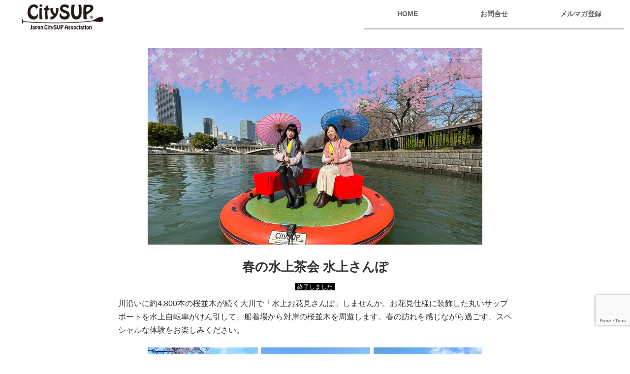

--- FILE ---
content_type: text/html; charset=utf-8
request_url: https://www.google.com/recaptcha/api2/anchor?ar=1&k=6LcBgawmAAAAAA0XQwdydEIFMUmaIJikuCS2ttOo&co=aHR0cHM6Ly93d3cuY2l0eXN1cC5qcDo0NDM.&hl=en&v=PoyoqOPhxBO7pBk68S4YbpHZ&size=invisible&anchor-ms=20000&execute-ms=30000&cb=ysguu6y2xs73
body_size: 48889
content:
<!DOCTYPE HTML><html dir="ltr" lang="en"><head><meta http-equiv="Content-Type" content="text/html; charset=UTF-8">
<meta http-equiv="X-UA-Compatible" content="IE=edge">
<title>reCAPTCHA</title>
<style type="text/css">
/* cyrillic-ext */
@font-face {
  font-family: 'Roboto';
  font-style: normal;
  font-weight: 400;
  font-stretch: 100%;
  src: url(//fonts.gstatic.com/s/roboto/v48/KFO7CnqEu92Fr1ME7kSn66aGLdTylUAMa3GUBHMdazTgWw.woff2) format('woff2');
  unicode-range: U+0460-052F, U+1C80-1C8A, U+20B4, U+2DE0-2DFF, U+A640-A69F, U+FE2E-FE2F;
}
/* cyrillic */
@font-face {
  font-family: 'Roboto';
  font-style: normal;
  font-weight: 400;
  font-stretch: 100%;
  src: url(//fonts.gstatic.com/s/roboto/v48/KFO7CnqEu92Fr1ME7kSn66aGLdTylUAMa3iUBHMdazTgWw.woff2) format('woff2');
  unicode-range: U+0301, U+0400-045F, U+0490-0491, U+04B0-04B1, U+2116;
}
/* greek-ext */
@font-face {
  font-family: 'Roboto';
  font-style: normal;
  font-weight: 400;
  font-stretch: 100%;
  src: url(//fonts.gstatic.com/s/roboto/v48/KFO7CnqEu92Fr1ME7kSn66aGLdTylUAMa3CUBHMdazTgWw.woff2) format('woff2');
  unicode-range: U+1F00-1FFF;
}
/* greek */
@font-face {
  font-family: 'Roboto';
  font-style: normal;
  font-weight: 400;
  font-stretch: 100%;
  src: url(//fonts.gstatic.com/s/roboto/v48/KFO7CnqEu92Fr1ME7kSn66aGLdTylUAMa3-UBHMdazTgWw.woff2) format('woff2');
  unicode-range: U+0370-0377, U+037A-037F, U+0384-038A, U+038C, U+038E-03A1, U+03A3-03FF;
}
/* math */
@font-face {
  font-family: 'Roboto';
  font-style: normal;
  font-weight: 400;
  font-stretch: 100%;
  src: url(//fonts.gstatic.com/s/roboto/v48/KFO7CnqEu92Fr1ME7kSn66aGLdTylUAMawCUBHMdazTgWw.woff2) format('woff2');
  unicode-range: U+0302-0303, U+0305, U+0307-0308, U+0310, U+0312, U+0315, U+031A, U+0326-0327, U+032C, U+032F-0330, U+0332-0333, U+0338, U+033A, U+0346, U+034D, U+0391-03A1, U+03A3-03A9, U+03B1-03C9, U+03D1, U+03D5-03D6, U+03F0-03F1, U+03F4-03F5, U+2016-2017, U+2034-2038, U+203C, U+2040, U+2043, U+2047, U+2050, U+2057, U+205F, U+2070-2071, U+2074-208E, U+2090-209C, U+20D0-20DC, U+20E1, U+20E5-20EF, U+2100-2112, U+2114-2115, U+2117-2121, U+2123-214F, U+2190, U+2192, U+2194-21AE, U+21B0-21E5, U+21F1-21F2, U+21F4-2211, U+2213-2214, U+2216-22FF, U+2308-230B, U+2310, U+2319, U+231C-2321, U+2336-237A, U+237C, U+2395, U+239B-23B7, U+23D0, U+23DC-23E1, U+2474-2475, U+25AF, U+25B3, U+25B7, U+25BD, U+25C1, U+25CA, U+25CC, U+25FB, U+266D-266F, U+27C0-27FF, U+2900-2AFF, U+2B0E-2B11, U+2B30-2B4C, U+2BFE, U+3030, U+FF5B, U+FF5D, U+1D400-1D7FF, U+1EE00-1EEFF;
}
/* symbols */
@font-face {
  font-family: 'Roboto';
  font-style: normal;
  font-weight: 400;
  font-stretch: 100%;
  src: url(//fonts.gstatic.com/s/roboto/v48/KFO7CnqEu92Fr1ME7kSn66aGLdTylUAMaxKUBHMdazTgWw.woff2) format('woff2');
  unicode-range: U+0001-000C, U+000E-001F, U+007F-009F, U+20DD-20E0, U+20E2-20E4, U+2150-218F, U+2190, U+2192, U+2194-2199, U+21AF, U+21E6-21F0, U+21F3, U+2218-2219, U+2299, U+22C4-22C6, U+2300-243F, U+2440-244A, U+2460-24FF, U+25A0-27BF, U+2800-28FF, U+2921-2922, U+2981, U+29BF, U+29EB, U+2B00-2BFF, U+4DC0-4DFF, U+FFF9-FFFB, U+10140-1018E, U+10190-1019C, U+101A0, U+101D0-101FD, U+102E0-102FB, U+10E60-10E7E, U+1D2C0-1D2D3, U+1D2E0-1D37F, U+1F000-1F0FF, U+1F100-1F1AD, U+1F1E6-1F1FF, U+1F30D-1F30F, U+1F315, U+1F31C, U+1F31E, U+1F320-1F32C, U+1F336, U+1F378, U+1F37D, U+1F382, U+1F393-1F39F, U+1F3A7-1F3A8, U+1F3AC-1F3AF, U+1F3C2, U+1F3C4-1F3C6, U+1F3CA-1F3CE, U+1F3D4-1F3E0, U+1F3ED, U+1F3F1-1F3F3, U+1F3F5-1F3F7, U+1F408, U+1F415, U+1F41F, U+1F426, U+1F43F, U+1F441-1F442, U+1F444, U+1F446-1F449, U+1F44C-1F44E, U+1F453, U+1F46A, U+1F47D, U+1F4A3, U+1F4B0, U+1F4B3, U+1F4B9, U+1F4BB, U+1F4BF, U+1F4C8-1F4CB, U+1F4D6, U+1F4DA, U+1F4DF, U+1F4E3-1F4E6, U+1F4EA-1F4ED, U+1F4F7, U+1F4F9-1F4FB, U+1F4FD-1F4FE, U+1F503, U+1F507-1F50B, U+1F50D, U+1F512-1F513, U+1F53E-1F54A, U+1F54F-1F5FA, U+1F610, U+1F650-1F67F, U+1F687, U+1F68D, U+1F691, U+1F694, U+1F698, U+1F6AD, U+1F6B2, U+1F6B9-1F6BA, U+1F6BC, U+1F6C6-1F6CF, U+1F6D3-1F6D7, U+1F6E0-1F6EA, U+1F6F0-1F6F3, U+1F6F7-1F6FC, U+1F700-1F7FF, U+1F800-1F80B, U+1F810-1F847, U+1F850-1F859, U+1F860-1F887, U+1F890-1F8AD, U+1F8B0-1F8BB, U+1F8C0-1F8C1, U+1F900-1F90B, U+1F93B, U+1F946, U+1F984, U+1F996, U+1F9E9, U+1FA00-1FA6F, U+1FA70-1FA7C, U+1FA80-1FA89, U+1FA8F-1FAC6, U+1FACE-1FADC, U+1FADF-1FAE9, U+1FAF0-1FAF8, U+1FB00-1FBFF;
}
/* vietnamese */
@font-face {
  font-family: 'Roboto';
  font-style: normal;
  font-weight: 400;
  font-stretch: 100%;
  src: url(//fonts.gstatic.com/s/roboto/v48/KFO7CnqEu92Fr1ME7kSn66aGLdTylUAMa3OUBHMdazTgWw.woff2) format('woff2');
  unicode-range: U+0102-0103, U+0110-0111, U+0128-0129, U+0168-0169, U+01A0-01A1, U+01AF-01B0, U+0300-0301, U+0303-0304, U+0308-0309, U+0323, U+0329, U+1EA0-1EF9, U+20AB;
}
/* latin-ext */
@font-face {
  font-family: 'Roboto';
  font-style: normal;
  font-weight: 400;
  font-stretch: 100%;
  src: url(//fonts.gstatic.com/s/roboto/v48/KFO7CnqEu92Fr1ME7kSn66aGLdTylUAMa3KUBHMdazTgWw.woff2) format('woff2');
  unicode-range: U+0100-02BA, U+02BD-02C5, U+02C7-02CC, U+02CE-02D7, U+02DD-02FF, U+0304, U+0308, U+0329, U+1D00-1DBF, U+1E00-1E9F, U+1EF2-1EFF, U+2020, U+20A0-20AB, U+20AD-20C0, U+2113, U+2C60-2C7F, U+A720-A7FF;
}
/* latin */
@font-face {
  font-family: 'Roboto';
  font-style: normal;
  font-weight: 400;
  font-stretch: 100%;
  src: url(//fonts.gstatic.com/s/roboto/v48/KFO7CnqEu92Fr1ME7kSn66aGLdTylUAMa3yUBHMdazQ.woff2) format('woff2');
  unicode-range: U+0000-00FF, U+0131, U+0152-0153, U+02BB-02BC, U+02C6, U+02DA, U+02DC, U+0304, U+0308, U+0329, U+2000-206F, U+20AC, U+2122, U+2191, U+2193, U+2212, U+2215, U+FEFF, U+FFFD;
}
/* cyrillic-ext */
@font-face {
  font-family: 'Roboto';
  font-style: normal;
  font-weight: 500;
  font-stretch: 100%;
  src: url(//fonts.gstatic.com/s/roboto/v48/KFO7CnqEu92Fr1ME7kSn66aGLdTylUAMa3GUBHMdazTgWw.woff2) format('woff2');
  unicode-range: U+0460-052F, U+1C80-1C8A, U+20B4, U+2DE0-2DFF, U+A640-A69F, U+FE2E-FE2F;
}
/* cyrillic */
@font-face {
  font-family: 'Roboto';
  font-style: normal;
  font-weight: 500;
  font-stretch: 100%;
  src: url(//fonts.gstatic.com/s/roboto/v48/KFO7CnqEu92Fr1ME7kSn66aGLdTylUAMa3iUBHMdazTgWw.woff2) format('woff2');
  unicode-range: U+0301, U+0400-045F, U+0490-0491, U+04B0-04B1, U+2116;
}
/* greek-ext */
@font-face {
  font-family: 'Roboto';
  font-style: normal;
  font-weight: 500;
  font-stretch: 100%;
  src: url(//fonts.gstatic.com/s/roboto/v48/KFO7CnqEu92Fr1ME7kSn66aGLdTylUAMa3CUBHMdazTgWw.woff2) format('woff2');
  unicode-range: U+1F00-1FFF;
}
/* greek */
@font-face {
  font-family: 'Roboto';
  font-style: normal;
  font-weight: 500;
  font-stretch: 100%;
  src: url(//fonts.gstatic.com/s/roboto/v48/KFO7CnqEu92Fr1ME7kSn66aGLdTylUAMa3-UBHMdazTgWw.woff2) format('woff2');
  unicode-range: U+0370-0377, U+037A-037F, U+0384-038A, U+038C, U+038E-03A1, U+03A3-03FF;
}
/* math */
@font-face {
  font-family: 'Roboto';
  font-style: normal;
  font-weight: 500;
  font-stretch: 100%;
  src: url(//fonts.gstatic.com/s/roboto/v48/KFO7CnqEu92Fr1ME7kSn66aGLdTylUAMawCUBHMdazTgWw.woff2) format('woff2');
  unicode-range: U+0302-0303, U+0305, U+0307-0308, U+0310, U+0312, U+0315, U+031A, U+0326-0327, U+032C, U+032F-0330, U+0332-0333, U+0338, U+033A, U+0346, U+034D, U+0391-03A1, U+03A3-03A9, U+03B1-03C9, U+03D1, U+03D5-03D6, U+03F0-03F1, U+03F4-03F5, U+2016-2017, U+2034-2038, U+203C, U+2040, U+2043, U+2047, U+2050, U+2057, U+205F, U+2070-2071, U+2074-208E, U+2090-209C, U+20D0-20DC, U+20E1, U+20E5-20EF, U+2100-2112, U+2114-2115, U+2117-2121, U+2123-214F, U+2190, U+2192, U+2194-21AE, U+21B0-21E5, U+21F1-21F2, U+21F4-2211, U+2213-2214, U+2216-22FF, U+2308-230B, U+2310, U+2319, U+231C-2321, U+2336-237A, U+237C, U+2395, U+239B-23B7, U+23D0, U+23DC-23E1, U+2474-2475, U+25AF, U+25B3, U+25B7, U+25BD, U+25C1, U+25CA, U+25CC, U+25FB, U+266D-266F, U+27C0-27FF, U+2900-2AFF, U+2B0E-2B11, U+2B30-2B4C, U+2BFE, U+3030, U+FF5B, U+FF5D, U+1D400-1D7FF, U+1EE00-1EEFF;
}
/* symbols */
@font-face {
  font-family: 'Roboto';
  font-style: normal;
  font-weight: 500;
  font-stretch: 100%;
  src: url(//fonts.gstatic.com/s/roboto/v48/KFO7CnqEu92Fr1ME7kSn66aGLdTylUAMaxKUBHMdazTgWw.woff2) format('woff2');
  unicode-range: U+0001-000C, U+000E-001F, U+007F-009F, U+20DD-20E0, U+20E2-20E4, U+2150-218F, U+2190, U+2192, U+2194-2199, U+21AF, U+21E6-21F0, U+21F3, U+2218-2219, U+2299, U+22C4-22C6, U+2300-243F, U+2440-244A, U+2460-24FF, U+25A0-27BF, U+2800-28FF, U+2921-2922, U+2981, U+29BF, U+29EB, U+2B00-2BFF, U+4DC0-4DFF, U+FFF9-FFFB, U+10140-1018E, U+10190-1019C, U+101A0, U+101D0-101FD, U+102E0-102FB, U+10E60-10E7E, U+1D2C0-1D2D3, U+1D2E0-1D37F, U+1F000-1F0FF, U+1F100-1F1AD, U+1F1E6-1F1FF, U+1F30D-1F30F, U+1F315, U+1F31C, U+1F31E, U+1F320-1F32C, U+1F336, U+1F378, U+1F37D, U+1F382, U+1F393-1F39F, U+1F3A7-1F3A8, U+1F3AC-1F3AF, U+1F3C2, U+1F3C4-1F3C6, U+1F3CA-1F3CE, U+1F3D4-1F3E0, U+1F3ED, U+1F3F1-1F3F3, U+1F3F5-1F3F7, U+1F408, U+1F415, U+1F41F, U+1F426, U+1F43F, U+1F441-1F442, U+1F444, U+1F446-1F449, U+1F44C-1F44E, U+1F453, U+1F46A, U+1F47D, U+1F4A3, U+1F4B0, U+1F4B3, U+1F4B9, U+1F4BB, U+1F4BF, U+1F4C8-1F4CB, U+1F4D6, U+1F4DA, U+1F4DF, U+1F4E3-1F4E6, U+1F4EA-1F4ED, U+1F4F7, U+1F4F9-1F4FB, U+1F4FD-1F4FE, U+1F503, U+1F507-1F50B, U+1F50D, U+1F512-1F513, U+1F53E-1F54A, U+1F54F-1F5FA, U+1F610, U+1F650-1F67F, U+1F687, U+1F68D, U+1F691, U+1F694, U+1F698, U+1F6AD, U+1F6B2, U+1F6B9-1F6BA, U+1F6BC, U+1F6C6-1F6CF, U+1F6D3-1F6D7, U+1F6E0-1F6EA, U+1F6F0-1F6F3, U+1F6F7-1F6FC, U+1F700-1F7FF, U+1F800-1F80B, U+1F810-1F847, U+1F850-1F859, U+1F860-1F887, U+1F890-1F8AD, U+1F8B0-1F8BB, U+1F8C0-1F8C1, U+1F900-1F90B, U+1F93B, U+1F946, U+1F984, U+1F996, U+1F9E9, U+1FA00-1FA6F, U+1FA70-1FA7C, U+1FA80-1FA89, U+1FA8F-1FAC6, U+1FACE-1FADC, U+1FADF-1FAE9, U+1FAF0-1FAF8, U+1FB00-1FBFF;
}
/* vietnamese */
@font-face {
  font-family: 'Roboto';
  font-style: normal;
  font-weight: 500;
  font-stretch: 100%;
  src: url(//fonts.gstatic.com/s/roboto/v48/KFO7CnqEu92Fr1ME7kSn66aGLdTylUAMa3OUBHMdazTgWw.woff2) format('woff2');
  unicode-range: U+0102-0103, U+0110-0111, U+0128-0129, U+0168-0169, U+01A0-01A1, U+01AF-01B0, U+0300-0301, U+0303-0304, U+0308-0309, U+0323, U+0329, U+1EA0-1EF9, U+20AB;
}
/* latin-ext */
@font-face {
  font-family: 'Roboto';
  font-style: normal;
  font-weight: 500;
  font-stretch: 100%;
  src: url(//fonts.gstatic.com/s/roboto/v48/KFO7CnqEu92Fr1ME7kSn66aGLdTylUAMa3KUBHMdazTgWw.woff2) format('woff2');
  unicode-range: U+0100-02BA, U+02BD-02C5, U+02C7-02CC, U+02CE-02D7, U+02DD-02FF, U+0304, U+0308, U+0329, U+1D00-1DBF, U+1E00-1E9F, U+1EF2-1EFF, U+2020, U+20A0-20AB, U+20AD-20C0, U+2113, U+2C60-2C7F, U+A720-A7FF;
}
/* latin */
@font-face {
  font-family: 'Roboto';
  font-style: normal;
  font-weight: 500;
  font-stretch: 100%;
  src: url(//fonts.gstatic.com/s/roboto/v48/KFO7CnqEu92Fr1ME7kSn66aGLdTylUAMa3yUBHMdazQ.woff2) format('woff2');
  unicode-range: U+0000-00FF, U+0131, U+0152-0153, U+02BB-02BC, U+02C6, U+02DA, U+02DC, U+0304, U+0308, U+0329, U+2000-206F, U+20AC, U+2122, U+2191, U+2193, U+2212, U+2215, U+FEFF, U+FFFD;
}
/* cyrillic-ext */
@font-face {
  font-family: 'Roboto';
  font-style: normal;
  font-weight: 900;
  font-stretch: 100%;
  src: url(//fonts.gstatic.com/s/roboto/v48/KFO7CnqEu92Fr1ME7kSn66aGLdTylUAMa3GUBHMdazTgWw.woff2) format('woff2');
  unicode-range: U+0460-052F, U+1C80-1C8A, U+20B4, U+2DE0-2DFF, U+A640-A69F, U+FE2E-FE2F;
}
/* cyrillic */
@font-face {
  font-family: 'Roboto';
  font-style: normal;
  font-weight: 900;
  font-stretch: 100%;
  src: url(//fonts.gstatic.com/s/roboto/v48/KFO7CnqEu92Fr1ME7kSn66aGLdTylUAMa3iUBHMdazTgWw.woff2) format('woff2');
  unicode-range: U+0301, U+0400-045F, U+0490-0491, U+04B0-04B1, U+2116;
}
/* greek-ext */
@font-face {
  font-family: 'Roboto';
  font-style: normal;
  font-weight: 900;
  font-stretch: 100%;
  src: url(//fonts.gstatic.com/s/roboto/v48/KFO7CnqEu92Fr1ME7kSn66aGLdTylUAMa3CUBHMdazTgWw.woff2) format('woff2');
  unicode-range: U+1F00-1FFF;
}
/* greek */
@font-face {
  font-family: 'Roboto';
  font-style: normal;
  font-weight: 900;
  font-stretch: 100%;
  src: url(//fonts.gstatic.com/s/roboto/v48/KFO7CnqEu92Fr1ME7kSn66aGLdTylUAMa3-UBHMdazTgWw.woff2) format('woff2');
  unicode-range: U+0370-0377, U+037A-037F, U+0384-038A, U+038C, U+038E-03A1, U+03A3-03FF;
}
/* math */
@font-face {
  font-family: 'Roboto';
  font-style: normal;
  font-weight: 900;
  font-stretch: 100%;
  src: url(//fonts.gstatic.com/s/roboto/v48/KFO7CnqEu92Fr1ME7kSn66aGLdTylUAMawCUBHMdazTgWw.woff2) format('woff2');
  unicode-range: U+0302-0303, U+0305, U+0307-0308, U+0310, U+0312, U+0315, U+031A, U+0326-0327, U+032C, U+032F-0330, U+0332-0333, U+0338, U+033A, U+0346, U+034D, U+0391-03A1, U+03A3-03A9, U+03B1-03C9, U+03D1, U+03D5-03D6, U+03F0-03F1, U+03F4-03F5, U+2016-2017, U+2034-2038, U+203C, U+2040, U+2043, U+2047, U+2050, U+2057, U+205F, U+2070-2071, U+2074-208E, U+2090-209C, U+20D0-20DC, U+20E1, U+20E5-20EF, U+2100-2112, U+2114-2115, U+2117-2121, U+2123-214F, U+2190, U+2192, U+2194-21AE, U+21B0-21E5, U+21F1-21F2, U+21F4-2211, U+2213-2214, U+2216-22FF, U+2308-230B, U+2310, U+2319, U+231C-2321, U+2336-237A, U+237C, U+2395, U+239B-23B7, U+23D0, U+23DC-23E1, U+2474-2475, U+25AF, U+25B3, U+25B7, U+25BD, U+25C1, U+25CA, U+25CC, U+25FB, U+266D-266F, U+27C0-27FF, U+2900-2AFF, U+2B0E-2B11, U+2B30-2B4C, U+2BFE, U+3030, U+FF5B, U+FF5D, U+1D400-1D7FF, U+1EE00-1EEFF;
}
/* symbols */
@font-face {
  font-family: 'Roboto';
  font-style: normal;
  font-weight: 900;
  font-stretch: 100%;
  src: url(//fonts.gstatic.com/s/roboto/v48/KFO7CnqEu92Fr1ME7kSn66aGLdTylUAMaxKUBHMdazTgWw.woff2) format('woff2');
  unicode-range: U+0001-000C, U+000E-001F, U+007F-009F, U+20DD-20E0, U+20E2-20E4, U+2150-218F, U+2190, U+2192, U+2194-2199, U+21AF, U+21E6-21F0, U+21F3, U+2218-2219, U+2299, U+22C4-22C6, U+2300-243F, U+2440-244A, U+2460-24FF, U+25A0-27BF, U+2800-28FF, U+2921-2922, U+2981, U+29BF, U+29EB, U+2B00-2BFF, U+4DC0-4DFF, U+FFF9-FFFB, U+10140-1018E, U+10190-1019C, U+101A0, U+101D0-101FD, U+102E0-102FB, U+10E60-10E7E, U+1D2C0-1D2D3, U+1D2E0-1D37F, U+1F000-1F0FF, U+1F100-1F1AD, U+1F1E6-1F1FF, U+1F30D-1F30F, U+1F315, U+1F31C, U+1F31E, U+1F320-1F32C, U+1F336, U+1F378, U+1F37D, U+1F382, U+1F393-1F39F, U+1F3A7-1F3A8, U+1F3AC-1F3AF, U+1F3C2, U+1F3C4-1F3C6, U+1F3CA-1F3CE, U+1F3D4-1F3E0, U+1F3ED, U+1F3F1-1F3F3, U+1F3F5-1F3F7, U+1F408, U+1F415, U+1F41F, U+1F426, U+1F43F, U+1F441-1F442, U+1F444, U+1F446-1F449, U+1F44C-1F44E, U+1F453, U+1F46A, U+1F47D, U+1F4A3, U+1F4B0, U+1F4B3, U+1F4B9, U+1F4BB, U+1F4BF, U+1F4C8-1F4CB, U+1F4D6, U+1F4DA, U+1F4DF, U+1F4E3-1F4E6, U+1F4EA-1F4ED, U+1F4F7, U+1F4F9-1F4FB, U+1F4FD-1F4FE, U+1F503, U+1F507-1F50B, U+1F50D, U+1F512-1F513, U+1F53E-1F54A, U+1F54F-1F5FA, U+1F610, U+1F650-1F67F, U+1F687, U+1F68D, U+1F691, U+1F694, U+1F698, U+1F6AD, U+1F6B2, U+1F6B9-1F6BA, U+1F6BC, U+1F6C6-1F6CF, U+1F6D3-1F6D7, U+1F6E0-1F6EA, U+1F6F0-1F6F3, U+1F6F7-1F6FC, U+1F700-1F7FF, U+1F800-1F80B, U+1F810-1F847, U+1F850-1F859, U+1F860-1F887, U+1F890-1F8AD, U+1F8B0-1F8BB, U+1F8C0-1F8C1, U+1F900-1F90B, U+1F93B, U+1F946, U+1F984, U+1F996, U+1F9E9, U+1FA00-1FA6F, U+1FA70-1FA7C, U+1FA80-1FA89, U+1FA8F-1FAC6, U+1FACE-1FADC, U+1FADF-1FAE9, U+1FAF0-1FAF8, U+1FB00-1FBFF;
}
/* vietnamese */
@font-face {
  font-family: 'Roboto';
  font-style: normal;
  font-weight: 900;
  font-stretch: 100%;
  src: url(//fonts.gstatic.com/s/roboto/v48/KFO7CnqEu92Fr1ME7kSn66aGLdTylUAMa3OUBHMdazTgWw.woff2) format('woff2');
  unicode-range: U+0102-0103, U+0110-0111, U+0128-0129, U+0168-0169, U+01A0-01A1, U+01AF-01B0, U+0300-0301, U+0303-0304, U+0308-0309, U+0323, U+0329, U+1EA0-1EF9, U+20AB;
}
/* latin-ext */
@font-face {
  font-family: 'Roboto';
  font-style: normal;
  font-weight: 900;
  font-stretch: 100%;
  src: url(//fonts.gstatic.com/s/roboto/v48/KFO7CnqEu92Fr1ME7kSn66aGLdTylUAMa3KUBHMdazTgWw.woff2) format('woff2');
  unicode-range: U+0100-02BA, U+02BD-02C5, U+02C7-02CC, U+02CE-02D7, U+02DD-02FF, U+0304, U+0308, U+0329, U+1D00-1DBF, U+1E00-1E9F, U+1EF2-1EFF, U+2020, U+20A0-20AB, U+20AD-20C0, U+2113, U+2C60-2C7F, U+A720-A7FF;
}
/* latin */
@font-face {
  font-family: 'Roboto';
  font-style: normal;
  font-weight: 900;
  font-stretch: 100%;
  src: url(//fonts.gstatic.com/s/roboto/v48/KFO7CnqEu92Fr1ME7kSn66aGLdTylUAMa3yUBHMdazQ.woff2) format('woff2');
  unicode-range: U+0000-00FF, U+0131, U+0152-0153, U+02BB-02BC, U+02C6, U+02DA, U+02DC, U+0304, U+0308, U+0329, U+2000-206F, U+20AC, U+2122, U+2191, U+2193, U+2212, U+2215, U+FEFF, U+FFFD;
}

</style>
<link rel="stylesheet" type="text/css" href="https://www.gstatic.com/recaptcha/releases/PoyoqOPhxBO7pBk68S4YbpHZ/styles__ltr.css">
<script nonce="r2MYSP6Ar3sxzuTTHhhyvg" type="text/javascript">window['__recaptcha_api'] = 'https://www.google.com/recaptcha/api2/';</script>
<script type="text/javascript" src="https://www.gstatic.com/recaptcha/releases/PoyoqOPhxBO7pBk68S4YbpHZ/recaptcha__en.js" nonce="r2MYSP6Ar3sxzuTTHhhyvg">
      
    </script></head>
<body><div id="rc-anchor-alert" class="rc-anchor-alert"></div>
<input type="hidden" id="recaptcha-token" value="[base64]">
<script type="text/javascript" nonce="r2MYSP6Ar3sxzuTTHhhyvg">
      recaptcha.anchor.Main.init("[\x22ainput\x22,[\x22bgdata\x22,\x22\x22,\[base64]/[base64]/[base64]/[base64]/[base64]/[base64]/KGcoTywyNTMsTy5PKSxVRyhPLEMpKTpnKE8sMjUzLEMpLE8pKSxsKSksTykpfSxieT1mdW5jdGlvbihDLE8sdSxsKXtmb3IobD0odT1SKEMpLDApO08+MDtPLS0pbD1sPDw4fFooQyk7ZyhDLHUsbCl9LFVHPWZ1bmN0aW9uKEMsTyl7Qy5pLmxlbmd0aD4xMDQ/[base64]/[base64]/[base64]/[base64]/[base64]/[base64]/[base64]\\u003d\x22,\[base64]\\u003d\x22,\x22MTbDv3Ehwq06w5bCrhtQX8KCZQx0wohALcO7w6wGw5PCgHkPwrTDjcOjBgDDvybDhnxiwq4XEMKKw7QJwr3CscOVw57CuDR/[base64]/DkibCncKCwosLwpQMHiRjc8KSwptVw7VPw6lueSYxUMOlwoZfw7HDlMOoBcOKc39pasO+MSl9fDzDpcONN8OHJcOzVcKhw7LCi8OYw5kiw6Atw7fCsnRPQlBiwpbDocKhwqpAw7EXTHQTw5HDq0nDucOGfE7CpsO1w7DCtB/CtWDDl8K9AsOcTMOzQsKzwrFEwqJKGnHCtcODdsOWLTRae8KSPMKlw6jCisOzw5NlTnzCjMO8wqdxQ8Knw73DqVvDt1xlwqkQw4I7wqbCt1Bfw7TDj1zDgcOMT2kSPGIPw7/Di3Uww4pLASIrUChSwrFhw4XCrwLDsxjCt0t3w7McwpA3w6BvX8KoD23DlkjDnsKIwo5HGFlowq/[base64]/Ch8Kdw6HDhDvDpMOHw4vDgMKkXsKRw7fDjxApOsOqw4ZjFkQPwprDiwDDuTcJAHrClBnChkhAPsOlHQEywrMvw6tdwrvCkQfDmjfCv8OcaEVOd8O/fgHDsH0qDE0+wqfDksOyJyReScKpZcK+w4Izw6XDvsOGw7RzLjUZA1RvG8OHUcKtVcOgPQHDn1HDsmzCv2F6GD0dwrFgFF3Dql0cH8KxwrcFVsKGw5RGwrh6w4fCnMKdwpbDlTTDtHfCrzpNw6xswrXDm8O+w4vCshw9wr3DvH/CgcKYw6APw6jCpULCuABUfVc+JQfCjsKBwqpdwq/DshLDsMO9wpAEw4PDnsKDJcKXEMOpCTTCgyg8w6fCi8OHwpHDi8ONHMOpKAINwrdzK37Dl8Ojwo5Yw5zDiFXDhnfCgcOdaMO9w5Elw60Pc2bCk2zDuiFIdzbCnFLDosK3MQ/DuQNUw53Cm8Ogw5TCtW1Lw4h1AHfCkSVhw5jDpsOIAcO7OSxoK2/[base64]/[base64]/ChsKhYGhwwqFRw5Vpw4PDpznDugvDvcKMdCrCh3/[base64]/CscOFRjXCrTPCnsOSw4LCnsKAwqLDm8OGflPCqsKFFBAAJcKxwoHDnxMyTVgcQcKzLcKCMHHCsHLCkMOBXQjCvsKVH8OTV8Kiwr5qLsOrRsOoMQdYPsKAwopMdWTDscOYVMOsKMOXeEHDosO8w7/ChMOfNFTDiyNhw5kBw5XDs8K+w4pAwqBkw6nCg8OGwq4Dw5wNw7IHw7LCucKOwr3DkyzCpsOdGRHDi0zCmRDDiwvCnsOkFsOMIsOgw6HCnMKlTEvChcO3w7gWTm/Cp8OoTMKxBcOlYsO8aEbCpRjDlSzDlxc+D0Q+LVkOw74gw53CrzXDr8KGelYFDQrDmMKyw5MUw5d0XizCnsOfwqXDk8Ogw4vCjQvDiMOzw6V6wrLDqsKTwr1xKX/[base64]/[base64]/C8KKRVjCvMK+w7LCpsOBwq5HM8KXQRHCusK2woTDn1pVE8K1HCLDjWjCm8O/[base64]/w5JtwrrCpRcvNW/[base64]/Dk8KAX0Jewqp/wrNHRMKPw4vDt8OeUTvCtsKIw6EKw6h2wptacUnCmMOfw6REwr/DiyvDuh/CgcKrYMKVTwQ/[base64]/DpsOpw5cbE8K9VsOMGEU/f8Omw4XChcK5w78dwprDjjjCmsOBMSfDhcKhVHhkwoTDocKowqoiwrbCtxzCqMOsw6liwpvCk8K8bMKSw5UwJR0XGC7Di8OvEcORwoPCvnXCnsKRwpvDosOkwr3DsS95BSbCglXCnllaWQFjwppwXsK7LwpNw7/CuUrDom/ChsOkWsKowrFjRsOxw5fDo37DtSRdw4XChcKEUEsnwqrCjm5qQcKKBijDgMO9YMKUwoUbwo88wrcYwoTDgmbCgsO/w4Q5w4vCkcKew6J4WTHCvAjCrcKWw59mw7vCiz/Cg8O9wqzDqyZWYcKww5NbwqwVw6s1eXbDk05faBDCn8OAwr/ChmNdwqcdw7EpwqvCo8OyLsKUOFjDvcO3w7bCj8OyJMKDNAzDijcZYcKoLilJw4PDjUvDosOZwpM/Ex0dw7ouw6zCicKBwrHDh8K2w5QMIcOGwpFpwofDscOrSMKmwrIHFFfChQrCucOnwqzCvBYMwq9LRMOLwrrDk8K6WsOZw4pww4HCtG9zGzMvLXcuJXzCuMOQwpcFWWzCr8OHI13CqkhUw7LDpMKMwrPClsKrfAwhFFBzbAxNZAvDucOyOVciwpPDlVbDr8O4NyNcw7Y/[base64]/Ck1cRwrw3fChuw4TCsMKmw6hAw5rDswMHw6HDpy5aRcOnYsOaw6XCkkVOworDhzAdLhvCvHsvw5MGw7bDhjpPwpoxPCzCkcKDwoTDp0TCiMO6w6kjFsKYM8OqbUJ4wpHDvyfDtsOteRsVRjE/[base64]/[base64]/DpcO4HMKxWGJpwpx5w6J3HcKJFsONw5HCk8Ofw5LDihB/RcK6FCXCgnRzOTMrwrBYamgTc8KSNGZbfG5AZmVuSAApScO1H1RIwq7DoFzDtcK2w7QSw57Cox/Col5JZ8OUw7HCtF9fLcKkLS3CvcOjwphJw7TCu3Qswq/CuMOnw7DDk8OcPMKywqrDrX9JIcOiwrtkwpwFwohEMVNnBXI+acKXwrXDg8KOKMOGwpXDoXNXw6vCvlY1wooNw50Ww5t9SsOJHsKxwpAcYMKZw7ESV2R2wqopS2cPw6lCEsK/wozDoSjDv8KwwovCuinCrgrCtcOBYMOlasKKwp08wqApL8KKw4MVaMOrwrogw5rDtibDvmR1Sy3DpCcJAcKCwrLDj8OSbEnDqHpLwpcxw74cwoXCtzsWUzfDk8OMwpFHwpDCoMKuw5Qlcw1EwpbDs8KwwqbDl8OewrUXd8KHw4/CrMKyTsO6dMKaCwcOEsOKw5bDkxgDwr7DpAY5w5VIw67CvToKT8K/[base64]/DgcKaB0Nzwq7DtjjDo8K2w7cKLELDp8OtFHvDlhMeacK6TU00w4LCiG7DncK1w5B6w6oXBcOBW3vCu8KYwoZvQ3fCk8KKUCXDocK+d8KwwpjCrxcHwrPDvRoew6BxDMOPDRPCkArDgEjCnMKuD8OMwqo5VcOfMsOiAcOWdMKIa3LChxBfeMKiXsKmcF4owp/[base64]/DsO8KcKSaUJ5w6wDTMKLAMO9GsKdw5LDngvDjMKew5Y0DcOyGV7Dsk5/[base64]/[base64]/w5LCuGptwrApwqjDkyHCmVfCu2LDuMKIwp9+YMK8AsKfw691wpDDjx/DsMOWw7nDhsODLsK9dMOfMRYTwrzCqR3DkEzDlmJUwp4Fw7bCsMKSwqxcScOKR8OVw6vDiMKQVMKXwrbCuV3DsH/CogLChk0uw4Rde8Ktw4VlSXcXwrvDqVBYUyXCnhjCosO2aURbw4zDqAvDn3xzw6Fowo3Dg8OEw6I7XcKfKMOCAsOfw4FwwojCgxhNIsKkGcO/w57CusO5w5LCusOrfcOzwpHCh8OmwpDCisKTw7g3wrFSdmEOBcKjw7rDlcOTRF4GDXkew48NBGbCgcOdMsKHw4XCjsORwrrDtMOwP8KUXTTDusKeO8OCRTzDicOIwoRgwrTDk8OWw7fCnx/Ci3DDmcKkSTnDq1/DiFFLwoDCvMOpwr5owrHCkcOTEMK/wqfCpcKNwrBwKMKbw4PDnUfChW3DmRzDs0LDkMOuScKZwqrDnsOrwqTDjsOTw6HDjXHCq8OkOsOONDrCucO3a8KswpQDUVlfVMO1BsK+L1FYdh7Dm8K2wojCi8OMwqsWw7ccAiLDpnnDv37DpcOrwqPDnEwywqdjTwg+w43Dr3XDngN6I1zDrh9ww7/[base64]/Cq8KJdDnCi2rDrsKITsOoZmLDjMOPKzIdG3QDandAwozCtCzCpzBHw6/Cmi3Cg2ZRAsKcwr3DsmzDtEEnw5vDq8OlOgLCmcO5YsO9J00YdjDDqg5ew7lewo7DmxjDqQ0qwrjDusK3bcKbbcKuw7fDgsKYw5FzA8OGAcKoICzDsC3DrngeLQ3ClcOjwoQGcUd9w6fCtkg+eWLCuBEDc8Kbbkoew7/CiTLCp3Ufw6FqwpFRGj/DtMKVGxMlUiNRw7jDu0AswpnDkcOlRB3DvsORw6rDrRDDolnCvcKywr/Cs8Ksw485RsObwq7DlkLCpWHDtV3CrwU8wp80w4TCkR/DoUZlGsK+UMOvw7xAw5VFKSrCjhNYwq1aD8KMHg1Jw7sFwoVNwpJxw6/Cn8Oywp7DjcOTwrwmwo0uw5LDncO3ByfCiMONasOiw65XFsKaflVrw41Gw4jDlMK/cB87wqg3w6DDh2oRw7ELPGlwf8K5AizDhcO7woLDkz/CnSU1B2keb8OFVsOCw6PCuD1YMADChsOtFsKyVR9rVlksw4fCgkEgEHo1w4PDqMOfw59owqjDo2MNRQMqw57Duiwew6XDt8OPwo4Jw6wrDk/CqcOTRcOtw6QgBcO2w4dMZ3XDqsOLIcK9RsOpISHCnGPCiz3DiXrCpsKCIcKhIcOhJlzDtxTDog3Dg8OuwpfCrMKRw5A5TMKnw5J5NB/DgnzCtEbCjn3DhQU+c3DDg8Oiw4PDpcOCw4TCs0tMZErCilNBWcKbw7jCj8K3wpHCgSrDkBhdd0QTDHRkX3XDrU7CkMObwpvCicK/V8OTwrfDrcOQQmLDiknDhnDDk8O1P8OBwo7Cu8Kvw6/DocKkIjtQwq9VwpvDg1FPwrjCusOMw542w7wXwpfCj8KrQg3DuXrDhMOfwqcIw6EFZsKDwobClk/Dt8O6w4/Dn8O4JSzDssOaw5vDtALCgMKjemHCpksHw73ChMOMwpA6EsOgw5/[base64]/wrbCoDI1wrd/ecOqU1oMJMKewrvDjwLDqHdjw6nCvH/[base64]/Co8OMIcOJwo9QacKJwrXChGHCnXgCeg0OdMOAW07DnsK/w6ZXADbCp8OAdsOSFBJpw5cDZHNuFS40woxVEnwyw70Cw5p+WsKawo5hO8Oaw6zDiAx8FsK1wrLClMKCVsOHM8KnfmrDvMKKwpIAw7xCwqxDS8OJw6tAw4rDvsKENsKMbGHCsMKRw4/[base64]/[base64]/DgXY0w7vDthLDsSo/[base64]/EMKGwpPChMOlEj5gwpnCusO5LA5Vw4/Du8OowpHDlcOsbsK1VnoIw6QLwrI8wrPDhsOdwqwcADLClMKRw6J0QAEuwpMIE8KtQCrCjEdDf3hpwqtGbsORZcK/w40Uw4d1UMKXUABrwrJiwqLDucKcf1tUw6LCncKPwqTDlcOcFQTDvGIbwozDkV0uVMO4NX0pb0nDpjbCkBZdw5kcAXRVw6xtZsOHdjtEw5bCoCLDnsKJwp5uwprDjcKDwp7CuQtGBcKywr/Ds8KXQ8OhKx7CpzrCtF/DmMO1LMKzw74dwrLDtRAUwqttwpLCqWY5w7jDhm3Di8O/wq/DhsKKKMKHem5jw7fDuxoVEMKUwrJQwrBYw4RGMA8pbcKew5BsESBJw69Ow5bDpHAwfMOsfTYKIi7CtFzDpxhSwrdgwpXDl8OtIsOaQV1aMMOEG8O4wrU5wr48OULDmXp3YMK5E2vCmxvCusOZw7IUEcK7bcO3w5hOwrAxw4DDmhthwowpwoN/acOOCUdyw7/[base64]/wq8bwqfDjcKaHsOZd8OScSXDpUzDpljCuXQLwrHDicKKw68CwofCpMKYDsOdwqhtw6bCqcKhw7DCg8KfwprDvHHCgyvDm2B9KcKYL8OrehJawq5owp1two/[base64]/w7pUPsKiWcOjw7HCisOTXMOWworCiXouGsOZD2HClEEjw7rDlRXCtmMqFsO3w4cuw4zCoUhrDB/DjsKzw5IYDcOBw6HDv8OET8K8wroIZ0rCmGDDvDEow6fCl113f8KCOXDDqCNKw7tiK8K6PMK3LsK5WUBfwo04wpYvw6wpw591w7PDpiEeJF0VPMKFw7BGEsOQwp/DmcK6McK5w6rCpVxPA8OgQMKwVjrCoT94wpdPw7DDomJ/F0JXw5TCviN+wqxDQMOafMOdRgQPOxZcwpbCn0hnwo/Cs3LCn0jDkcO1S3/DkAx6M8OkwrJow7ZbXcOkO1hbbcOtVsObw4dRw61sZBJYKMOZw5vDl8KyBMKBKGzDucOmKcOPwpjCrMKvwoU0w7bDnMK1wqIIL2kPw6jDkcKkc3rDv8K/S8Opwq53RcORDBBybSbCmMKzd8OQw6TDg8KLYSzClwXCjirDtBpWacO2JcO5wpPDqcOzwqdtwqRiQjtrLsOnw44GB8OtCC/CjcKvLVXDjm0xYkpmKlzCjsKswqUxKxnDisKEYUDCjQfCnsKNwoBjAsO8w63Cm8KBaMKOAF/DlsOPwoYSwrDDisKLw77DvHTCpHwRw4YFwoY1w6vCr8K/wqHCosO0F8KAbcOrw5tLw6fDksKowpkNwr/[base64]/[base64]/DjRBFw5h/KinDtMKowpFsTcKpwpgww63DtF/Com9mfGrDlcKEO8OvRkjDvlzCtR9sw5nDhHp4J8ODw4V6Dm/DqMOuwoHCjsOGw6LDsMKpZsO0NMOjc8KjW8KRwqwFSsOxfRwjw6vDrVHDuMKMZ8Ojw7U9WsONQcOiwq9nw7MiwoPChMKUXAPCuzbClxgXwqvCkEzCicOxdsOdwr4RdcOqGClpw4kjdMOdEQcWXF9ewrLCscKAw6zDnX0cQsKdwrNvMG/DvU4fXsKcVcOPwr8dwqBowrcfwqfDu8KTV8KqWcKAw5PDh0/DlydmwofDusOyXcOJScOjTMK7TsOXD8KnRcOABixdQMO/OQVwJwcwwrV8NsOaw5HCscK8wp3CgxfDqx3DssOxacKKejFIwq47Mxh3B8KEw5M6H8Kmw7HCm8O+LH8eX8KcwpnDpVVXwqfCjwPCtQ50w68tMCkpwpPDk1UcI37CoG90w5PChHfDkSQKwq9wGMOrwprDrg/CkMONwpYEwq3Dt3trwq4UBMOTJcOUY8KFAC7CkAVvVFg8DsKAXSM1w6nCvBvDm8K9woLCpsKZTB0uw5ZGw4J8QGcXw4/DmzPCoMKHYlXDtBHCkUfCvsK/[base64]/w4w/[base64]/Dj8OCTcOwwpTCu8OFw7Z+FCzDscO/U8OzwqXCgcOsMMKPbnVRZm7DmcOLPcOJAkgcw7pXw6HDixdpw4PDpsKaw64bw5QTCXgNLipywqhXwo7Ch309Y8KJw5TCrD86MQTDnCRnDcKJZcOMcjrDuMOHwp8KI8KULjB+w5Y9w4nDrcObCD7Dmn/DjcKXKG0yw7nCg8KrworCl8OIwpfCmlMewo3CrzXCq8KQGlodbQYQwqrCscOEw5HDgcK6w7Y3NS5/[base64]/Cl1Niw6wDW2jCrsK2w73Dm8KYJMOMegDDgcOGeSPDlHzDv8K1w6Y9L8Kew6XDkgzDhcOfZR0BJcKUcMO8wq7DmsKgw78wwrjDpnI8w7zDqsKpw5gZE8OFW8KfNV/CksOTEcOnwr4EMWEaT8KQw79iwpdUPcK2MMKMw67Cmy3ChcKjHsO5bmvDtMOufsKmF8OPw4NNwrPCjsKEBz4NR8O/Qw8rw4xmw6x1VzsDY8KhShNoQ8KoNznDsi7CjMKow61Fw5jCtsK+w7fCh8KUeXYcwohHWMKnHx3Dk8KGwrtTRARiwrTChT7DqzBUL8OcwqtewqJWHsKuTMOhwqvCgGIfTA0JeW3Dnw7ChnXCgMOCwp/DpsKbGsK0I1xJwoLDoycoFsKMw4nCi00sOEXCvz0owq12DsKIBSnDrMOADsK/[base64]/[base64]/CuGzDkcOWfcOtEsOBwrQaJ8OoXz4ORl0/SB3DtCbDtsKOVsKJw6XCt8KmeyjCvMKxHCzDrMOWdgMgDcKeWMOTwpvDpTLDsMK4w4TDg8OAwpbCtEkfKRAAwoAdfhTDvcKjw5E4w6cpwo8Swr3DocO4Mw99wr14w77ClXbDp8OSMMOyF8OxwqDDmcKCW18kw5ECSnZ8LsKiw7PCgiXDu8K/wqwmXcKLCAY3w43Cp1XDqivCm2/CjcOgw4YxVsOqwr3ChcKAUMKQwoV8w67ClEDDmcO6ecKUw4kowodqDkY4wrDCosO0anJnwpZkw7PCp1Zbw5YKDiMew4khwp/DpcKBP04dcxbDu8OlwqZqUMKCwqjDp8OcNsKWVsOrNsKYEjTDlsK1wrHDlcODMxAGS1nClXpEwpzCpyrCmcOPNsOSK8OOUVt6f8KgwqPDpMKiw69OEMOEIcK8JMO0c8K2wohlw79Xw7vCtxEDwobDn2BqwrDCqCg3w7bDg3I7Vn11asKaw5Q/OMK6AcOHaMOwA8OfVk0hwo1LPB3Dm8OHwqHDjn/Cv1kQw6RvFsO5OsK2wovDuWtje8Ozw4HClBFMw5zDjcOGwrdxw5fCocKMDQ/CuMOga1kow5bCucKXw44/wr8gw7nDjgFdwq3DqEA8w4zDp8OOE8KzwqsHfMKwwpVww787w5nDv8Oww6tDLMO5w4vCvsKqwphQwqzCpcO/[base64]/acKew6zDksK0QjbCgcOMwovCo8OILjrCiXDDuSdxwoI8wojCoMObbW3DshbCrcKvDxrCn8OPwqhmIMOHw7APw4QJOhsjfcK8AEjCmMOlw4h6w5bCoMKIw7wuLD7DhF/CmzJowr8Xw7IBOCoOw4UUXxjDnSsuw5LDh8K1dDxLwoJGw78zwoTDnjXCqhzClcOsw53DhMKWAC9YT8Kaw6rDnCDDgnNFL8O2QMOpw58SW8Otw53CisO6wprDncOuCChvaQbDrlrCs8OOw7zCvQULwp3Cq8OABCjDmsKVQ8KqFsOdwrrDnBLCtSk9YXfCtDVEwp/CgHB+esK1NMKXZGLDrEbCiH83a8O3B8OpwpzCn3k1w4XCscKlw5RIJgHDj2duBWDDpxc5woTDuXjCgkbDqChSwp8pwq7CukFhMFARWsKiJXcIaMOpw4Iswro+w5EGwpwAMh/DggFwE8OCb8KHwr3CscOXw4rCokcjU8Odw74vCsOgCFo9blc/w5knwpRkw6zDpcKhIsO4w6/DnsO8HiQWJgrCuMOywpYzw5pmwqbChT7Ch8KLw5dhwrXCpwXDl8OjCVgyfWbDo8OJYzZVw5nCvxbCksOkw5BpFX4Gwq4fAcKhWMO+w4cLwoE2N8O3w4vDusOmQsKtwplGOD/Dk1dsH8OLPU/DpSMhwoXDlVIRw6MAJsK5OhvChXvDpMKYUljCmA17woNJCsKwUsKULWcAVg/CoVHDgcOKRH7DlB7DgGpLdsKhw7AqwpDCocKcXT9jMG0MKsOZw5HDrcOQwoXDq0x6w5tER0jCucO2J3/[base64]/Cr8OyAS3DtsKuwoQEYcOVw73DncOmw5DDncKPwq3DkzHCvEfDnMK7aWHCgcKYDxXDu8KKwrnChGbDr8K3MhvDr8KtQcKSwq/CpCvDkFtBw7klcEXCosKdTsKFV8OcAsOafsKmw5w1f2nDtB3DqcK+RsKMw7LDnVHDjjQWwrzCisKNwrfDtMKSJBfDmMOhw6M8XQDDh8Kve2JEUizDg8KBcD0oRMKvfcKSTcKLw4jCg8OrR8OJYcOywqs5B27DpMOTwqnCp8OkwooUwr/Cpw1wBMO4Yi/ChsOnDB1vwqJcw6VZDcKmwqIpw7NPwr7CvUzDi8KfBcKiwpVOwrljw7jCuXovw7vDjV7Cm8OCw7doYzlBwr/DlmJtwqRWZMOrw5/Ci1FFw7vCmMKGEsKGVz3CtwTCtHp5wqBCwo8EPcOVQnlSwqHCkMOhwq7Do8Onw5vDvMOCL8KOecKBwqXClsKcwo/Dt8KZEMOwwrMuwqxiUMOWw7LCisOSw4nDrsKCw53CqAptwpHCr35ADGzCiCfCvx0nwo/Cp8OQHMO7wpXDicKxw5Q7cH7CjAbCpMOswqzCvDsEwr0fRcO0w7nCpsO2w4zCpsKZAcOxLcKSw6XDocOlw6TChALCoGA/w5bCmRPCv3dEw5jDoBd7wozDmWlOwp/CjU7Dv3DDg8K8CcOvGMKTbMK3wrENwqbClk3CnMOAw5Ixw648ZBcrwr98Oldzwr8hwqFGw64Rw6rCnMOxdsO5wobDnMKdI8OnPwNNM8KUdS3DtmvDmA/CgsKMJ8OOEsO+wo4Ow4jCrlLCjsKhwqDDgcOPSURGwp0Uwo3Dl8Opw5kJETEnccOLXgPCk8OmTWTDsMKqcMKzCmHDmRQjesK5w4zDhgbDncOmZmc8wrldwrkSwogsM1c5w7Npw5/Di29DAcOPZcKwwoJGdmI+D1HCmEwMwrbDg07Dh8KkaEHDk8O0LMObw5PDisK/BMOSE8O9IE7Cg8O3CBIZw7YdBsOVNMO9wp3ChQhKaHrDsz0dwpBawqMPSzEVJMOFScK5wooZw4EXw5lFQMK/[base64]/Cl8KhwovDkRDDjh7DkzZVwotMFkXCg8Ojw5DCh8Kew4DCgMOfc8KacMODw43CoEfCi8OPwpJPwrjCn2Zdw4XCpMK/HDsYwq3CqjfDkAbCmMOlw73Col4Xwq1+w7zCmcKTB8KsdcOJVFZGKQAZb8KUwr41w5gjfmAaTcOALVgCAQ/DpR9fbMOwJjIzA8OsAXvChlbCrm4hw65Dw6rCksKnw5FpwrHDoR8sN1lFwprCpcO8w4bColnCmT3CjcKzwqFZw5TDhwRTwp7DvyTDlcKKwoHDsV4Sw4ctw4dAwrvDrFvDkTXDoXXDtcKhEznDkcO/wqvDkVMEwqgOBMOywolgIsKOeMO+w6PCmMKzLCHDtcK/w5Vnw5hbw7fClgdEe33Dl8Ocw4jClhFJUsOCwpXDjMKqaCzCoMOmw75USsOXw5gWLMK4w5YsHcKKVh7DpcKxJ8OHNQjDoWY7wogrRkrCvsKHwovDrsOlwpTDq8K2emcZwrnDvMKnwrA0TGbDuMOoc0PDncOAak7DgsOHw6wKbMOLbMKKwpMnSH3DkMO3w4/[base64]/Dq8KlwrDDgmMiw5jDgsKLBcOSOsOiWGJWOMKzdBtTDibCmUVTw60eCxdkL8OKw4DCnHXDpVDCi8OQFsOQO8O1wrnClcOuwrHCsHlTw5dUw6l2VVMQw6XCu8K9ZBVuC8OSwpV5YsKpwpXDsx/DmcKxNcKwdsKlScKOV8KGwoNGwrxXwpITw4sswoo4LhTDgg/[base64]/[base64]/[base64]/CtMKRwqQUw7rCizvCtg09QBrCtRgIwrzDlRInbxXCtAbCgsOnf8K5woASfjzDmcK6NGw8w7HCncOvwp7ClMOqZcOIwr1ELmPCmcOoa3cGwqnDmXPDkMK6wq/DpTnCljLChMK3VlwyOsKXw6IzJUrDv8KvwrcbA1jCksKybcKCKgQ0HMKfeTsnOMKIR8KlEX0ybcK8w6LDk8ObOsK/bwIrw7TDhTYhw4DCkDDDs8Knw5lyLQLCvMKxZ8KNDcKadsKTFQlAw5Iqw7jCgyTDhMOJD3XCrsK2wr7Ds8KYEMKKMGMvEsODw5jDuzsMREIvwqrDqMKgEcOIKn1dPMOpwqDDusKlw5UGw7DDmMKMbQPDg0R0XxY/PsOgw5h0w4bDglTDrcKuJ8OwesOkAmgiwp1XaH9ueFAIwpVww7/[base64]/[base64]/CrEQpVsKTw7zDiRZ4PUA5w4nClBRwwroswofCrHPDmls5IsKnT0TCoMKkwrQWaH/CpSDClT8Xwo/DrcK+Z8OBwphewrnCj8KSGik2M8OLw7nClMKoXsObLRrDuE8nRcKTw5vCnRJpwq01wrEuBFXDt8OoByPDrhohUsOxw6pdYGDDqgrDnsKfw4XClQjCksKjwplOwq7DuVMzAXMXI09uw58kw7bCigbCpT3Dt0x/w4xjNWpQOwHChcOFNsO1w7gbDh90WhXDmMKDdUBpYmIXZ8KTdMKmMSBYaBfCtMOjeMKhPmdEYk54WDAWwp3DuCplCcKsw7PCtDnCrVVRwoUlw7VLB0caw4XCtF3CikjDvsKIw7t7w6AQUcOIw7Eswp/Cv8KcO0jDusOAQsK4LsKaw67DpsOZw57Cgj3CsQULEzzCqiFlNmDCscOiw54uwqTCiMOiwozDklUiw60Ia27DixZ+woHDnzPCllllwqbDgGPDtD/CnMKVw4YNIMOmFcKYwonDsMKofDshw7rDjsKvGBk+K8OpLxbCsyROw77CukpmT8KewqZCMSfDiHVqw5DDtMKRwpcDw618wq/DosOmwr9KDRfCvDdIwqtAw4fCgMOEcMKww4bDmMKHCREvwpwoBsK7JRfDukp4UVbDscKHCkbDrcKZw4zDlnV4wrHCoMONwpZDw4zDnsO5woLCrsKPGsKSfFZkasOzwqkDFS/CtsK4wrfCmX/DisOsw5bCtMKDQEV4RgjDuDHCvsKMQHvDogbClC3DlMORwqlswppcwrrCisKowq7DncKTJ0/[base64]/DkhXDmsKCw7rCosOkw4YACsKbwqbCv8KGDcO+wq0WwqTDmsKYwqLCl8K2Nj0VwrpiUFbDoELCkm3CkxjDmn/DtMOAbCUnw5rDtUvDtlwLaS3CtsK9HsOSw7HCnsK0Y8Oyw6/CocKsw41dbRAdbHNveCMLwoTDmMKFwr/Cr3IKA1MBwqDClXliW8O7ChlIGcOSH38JTSDCjcOpwrAnH3bDtVDDunzCvMOjRMOuw61LW8OFw7TDoH7CiAHCmAbDosKWKWQ+wptHwp/[base64]/[base64]/[base64]/wpvCksKLwpnDj0nDmisKUsKgA8KRLsOxVcO7B8KPwoIdwpJfw4jDl8KuPWsRJcKtwonCtVLDiwZkJcKWNAcvMFDDuTARPFXDtC3DjsOow7XCsUMmwqXCh0MBYFB2EMOQwrwuw6l8w59AKUfCs1slwrldfxPCvh3DmD3Di8Oiw57CvzZFKcOfwqTClsO/Elgbc110woUmOsO1wozCnANZwohkchAVw6ZUw5/CjTkgQzZMw7Vhc8OvHMKBwo7DhMKxw5t0w6LCsCLDksOWwrAEGMKfwqkpw6d/[base64]/wrHDqlhIAMKNOsODO0TDg2xFesO7wrpfwrzCiDJ3wrxbwrpydsK2w5MOwq/DhcKfwr8SWFHCk3vCgsOdTVTCk8OTElnCkcKqwrYpfGgpOQpnw40+XcOTJn1UPGQ5AcKOMMKPw4dCZAHCmjdFwpAiw496w4/CtX/DoMOFXF8dOMKRPWB+B2XDrVNSC8KTw5IvZ8OuZkjCj20qLgrCkMOGw4zDjsKiw6HDqHPCksK2Ll7ChsONw7rDhcKsw7N/V1dLw6ZpG8K/wqI+w5oONcOFcjjDqcOiw5bDusOnw5LDt1F/[base64]/Di8OFLMKjR8KfGcObfnTCrsOMw6/DsGgDw5HDo8KhwrDCvC5BwpLCrcK5wrZkw4xkw4XDk0AAOWzCi8OUSsO2w7dCw7nDrgjCohU8wrxww6bCgiXDgW5jCcO9B07DlMONGRvDtFsZC8KHwrvDt8KWZcOzJGFow45pAsKVwp3Cg8KEwqHDnsOyewNgwq/Cji4tV8KDw6vDhTcpCHLDpMKJwrZJw5bDr1t0HsKbwpfCjwDDh0BkwpPDm8Osw77CvsO0w6VhdsKjeUM2WMOESQxwNxNYw4DDqit6wpdHwpxSw7/DhAVqwq3CoClpwqxwwo90WgnDpcKUwphjw5BBJhNgw6t0w7XCjMKlAAVQAEnDs1vCr8KhwpbDiysiw7UBw5XDjjbDgcKMw7DCt2Z2w7lyw5wnUMK7wq/DrjjDlmU+els9wrTDvyHCgRvCtxIqworCizvDrmALw5d8w5rDoRDDo8KxW8OTw4jDo8Oqw4JPJz95wq5LEcKyw6/Dv0rCucKIwrE7wpnCmcK4w6fCuj9iwq3DoDhhF8OEMgpewpvDlcKnw4XDvzJRUcOhIcObw60CT8KHEltbwocAPsODw4R9w7czw5LDtW0Rw7LDv8Kmw7zCucOKIkQzDcKxWAzDikbCgyIawrvCosO1wrvDpSXDgsKfDCvDv8KuwqnCnsOlaC3CqlHCilMEwoXDpMK/P8KqB8KFw5x6wo/[base64]/DlsKwWDZ9UsKQCkA7wofCgcOeHEcMw4csVSAZwrptBSrCgcKUwrdXZsKZw4DCvsKHPQzCo8K/[base64]/[base64]/CjSk8wo5Qw4MIw51Sw74XwobDvyZgV8ORw4LDvy1DwqPCg3fDscOCZMO+w7/CnMKPwo3DssOkw6jDpDjCiE0/[base64]/CsVrDok/CoRMXwr/CpknCqlXCiA/CocOBw4Y/[base64]/CmcOLw7cgVsKtC3gIwpp2dHpZw6nDkcObw4DCtQYWwqBvWQU0wq9Uw7jCrhF+woQQO8KNw4fCmMOiw7ofw5lLLsKBwobDuMKhf8OdwpHDvzvDrl7CgsOIwrPDrBcuEyhawo3Dvg3DocKWL3jCrDhhw5PDkz/CihY4w4tZwp7Ds8OiwrYqwpTDqinDmMOmwr4CSFMowo4vKsKyw4/Chn7DokTClgfCtsOrw7p7w5fDusKSwpnCiBJ9TsOewoXDisKLwpIRL1nDpsO0wr8NA8Ktw5nCmcOvw4HDisKsw6zDrRnDgsOPwqJdw7ZHw74UDMOxfcKmwqBcDcKkw4vDicOHwrMOUTM5fxzDl0rCtA/DplLCln0mZsKmV8OwBMKwYgFVw7hWAALClSfCv8OvKsKlw5jDv2dqwpNTJMO7N8OIwoBbfsKoTcKMPx9pw5NofwlgcMKKw5/[base64]/asKyRcKzwooKKcKeMWUiJ8KQwrLCgMKgwqDCi8KvwoDCt8OOARpDfVzDlsOTKXIUKEMrBgcYwovDscKuE1TDqMOkM2jDh19Swp9Dw6zDtMK4wqRBB8O/w6AERDXDisOfw6cGfh3DjSErw6/CnMO7w63DqDXDsSbDo8K/wqdHw4g5bEVvw6bCoVTCi8KZw78RwpXCocOKG8Owwo8cw78SwoTDuizDg8OpbSfDh8Oyw7rCisOER8O2wrpKwrwwMhc5KEhgP1PDmihywow8wrfDkcKnw4fDtcO+LMO1wpIDZcKlQMKew6jCg2AvO0fCqz7Djx/[base64]/DrTNxWMOhw7I4w5/ClAnDljfDi8Orw4rCiBbClsK4wqTDoG3DrMOowr/ClsOVwpzDu0IMVcOUw4ofw6TCusOfekrCr8OJdHHDsQDDrSgtwqnDjx3DsnHDucKpOkfCrsKzw4B2dMKwCggtHQTDr1sIwpgAVjfDpR/DhMOow4J0w4FIw5s6B8O7wow6bsKrwq99fDACwqfDo8OnA8KQY2ICw5JkV8KXw61gHU0/w5LDlsO5woUoS0nDmcOTI8Oaw4bCq8Khw53CjxrClsKiRSLDvEvDm3bDvWIpMcKrwrDDuhXCr0RESirDoEc/[base64]/EsKEwofDsUcqPXzDp2XDhcKbw4/DozkFw7fCtsKCJcOSBFYnw7fChjNcwrhoZMKdwp/DsS3DusONw5laQ8Osw63ChiXDmwLDp8KdMyo7w4ALGy0bY8OBwqB3BiTCpMKWwo8Jw4/DgMKfFR8cwrBMwoTDpMKwYw9aK8K4EldowoRLwqvDr31/[base64]/CkcOvUcKxCsOsG8OYIcK2PT5caiBNb3LCpcOlw5bDqXxIwp1Zwq3DpcOTWMK4wovCiwUUwrhgfVbDqxrClycbw7wiLRTDiw4IwqwYw7ljWsKZSmM\\u003d\x22],null,[\x22conf\x22,null,\x226LcBgawmAAAAAA0XQwdydEIFMUmaIJikuCS2ttOo\x22,0,null,null,null,1,[16,21,125,63,73,95,87,41,43,42,83,102,105,109,121],[1017145,565],0,null,null,null,null,0,null,0,null,700,1,null,0,\[base64]/76lBhnEnQkZnOKMAhmv8xEZ\x22,0,0,null,null,1,null,0,0,null,null,null,0],\x22https://www.citysup.jp:443\x22,null,[3,1,1],null,null,null,1,3600,[\x22https://www.google.com/intl/en/policies/privacy/\x22,\x22https://www.google.com/intl/en/policies/terms/\x22],\x22yriN1KIg1AtuuvFHXJ4UhnvpIKUnCDGYSdw71hMXfXw\\u003d\x22,1,0,null,1,1769366016272,0,0,[30,92,31],null,[241,217,72,152,230],\x22RC-gsbqdJXETXswNQ\x22,null,null,null,null,null,\x220dAFcWeA5jKsZOCiIwR_STkChcpwZkzq2kiiZZGrYhLncfIiSuQAji90gU8tc3bfyTbXMhMBBLMQuW_k7aezQMEWvLK3-gWfs1XQ\x22,1769448816393]");
    </script></body></html>

--- FILE ---
content_type: text/css
request_url: https://www.citysup.jp/wp-content/themes/cocoon-child-master/style.css?ver=6.9&fver=20210819093243
body_size: 405
content:
@charset "UTF-8";

/*!
Theme Name: Cocoon Child
Description: Cocoon専用の子テーマ
Theme URI: https://wp-cocoon.com/
Author: わいひら
Author URI: https://nelog.jp/
Template:   cocoon-master
Version:    1.1.3
*/

/************************************
** 子テーマ用のスタイルを書く
************************************/
/* グローバルナビ */
.caption-wrap {
     font-weight: 600;
     font-size: 0.9rem;
     color: #666;
     border-bottom: 3px solid #ccc;
}
.caption-wrap:hover {
     font-weight: 600;
     font-size: 0.9rem;
     color: #F19F4D;
     border-bottom: 3px solid #F19F4D;
}


/************************************
** レスポンシブデザイン用のメディアクエリ
************************************/
/*1023px以下*/
@media screen and (max-width: 1023px){
  /*必要ならばここにコードを書く*/
}

/*834px以下*/
@media screen and (max-width: 834px){
  /*必要ならばここにコードを書く*/
}

/*480px以下*/
@media screen and (max-width: 480px){
  /*必要ならばここにコードを書く*/
}
